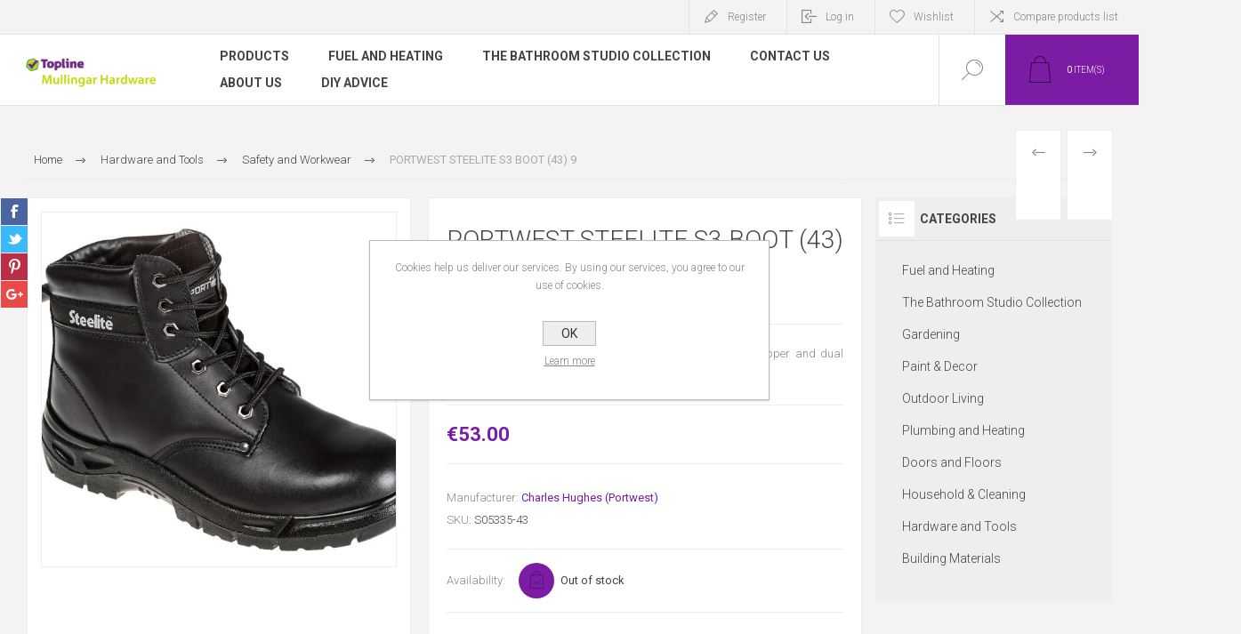

--- FILE ---
content_type: text/html; charset=utf-8
request_url: https://www.mullingarhardware.ie/portwest-steelite-s3-boot-43-9
body_size: 20837
content:
<!DOCTYPE html>
<html lang="ie"  class="html-product-details-page">
    <head>
        <title>Mullingar Hardware. PORTWEST STEELITE S3 BOOT (43) 9</title>
        <meta http-equiv="Content-type" content="text/html;charset=UTF-8" />
        <meta name="description" content="S3 safety footwear at an affordable price. Water resistant upper and dual density PU outsole. Steel toecap and steel midsole." />
        <meta name="keywords" content="" />
        <meta name="generator" content="nopCommerce" />
    	<meta name="viewport" content="width=device-width, initial-scale=1.0, user-scalable=0, minimum-scale=1.0, maximum-scale=1.0" />
        <link href="https://fonts.googleapis.com/css?family=Roboto:300,300i,400,700&amp;subset=cyrillic,cyrillic-ext,greek,greek-ext,latin-ext,vietnamese" rel="stylesheet">
        <meta property="og:type" content="product" />
<meta property="og:title" content="PORTWEST STEELITE S3 BOOT (43) 9" />
<meta property="og:description" content="S3 safety footwear at an affordable price. Water resistant upper and dual density PU outsole. Steel toecap and steel midsole." />
<meta property="og:image" content="https://www.mullingarhardware.ie/images/thumbs/0003743_portwest-steelite-s3-boot-43-9_625.jpeg" />
<meta property="og:image:url" content="https://www.mullingarhardware.ie/images/thumbs/0003743_portwest-steelite-s3-boot-43-9_625.jpeg" />
<meta property="og:url" content="https://www.mullingarhardware.ie/portwest-steelite-s3-boot-43-9" />
<meta property="og:site_name" content="Mullingar Hardware" />
<meta property="twitter:card" content="summary" />
<meta property="twitter:site" content="Mullingar Hardware" />
<meta property="twitter:title" content="PORTWEST STEELITE S3 BOOT (43) 9" />
<meta property="twitter:description" content="S3 safety footwear at an affordable price. Water resistant upper and dual density PU outsole. Steel toecap and steel midsole." />
<meta property="twitter:image" content="https://www.mullingarhardware.ie/images/thumbs/0003743_portwest-steelite-s3-boot-43-9_625.jpeg" />
<meta property="twitter:url" content="https://www.mullingarhardware.ie/portwest-steelite-s3-boot-43-9" />

        


    	

<style>

    .product-details-page .full-description {
        display: none;
    }
    .product-details-page .ui-tabs .full-description {
        display: block;
    }
    .product-details-page .tabhead-full-description {
        display: none;
    }
    

    .product-details-page .product-specs-box {
        display: none;
    }
    .product-details-page .ui-tabs .product-specs-box {
        display: block;
    }
    .product-details-page .ui-tabs .product-specs-box .title {
        display: none;
    }
    

    .product-details-page .product-no-reviews,
    .product-details-page .product-review-links {
        display: none;
    }
    </style>
		



        <link href="/Themes/Pacific/Content/css/styles.css" rel="stylesheet" type="text/css" />
<link href="/Themes/Pacific/Content/css/footable.css" rel="stylesheet" type="text/css" />
<link href="/Themes/Pacific/Content/css/mobile.css" rel="stylesheet" type="text/css" />
<link href="/Themes/Pacific/Content/css/480.css" rel="stylesheet" type="text/css" />
<link href="/Themes/Pacific/Content/css/768.css" rel="stylesheet" type="text/css" />
<link href="/Themes/Pacific/Content/css/1260.css" rel="stylesheet" type="text/css" />
<link href="/Themes/Pacific/Content/css/1500.css" rel="stylesheet" type="text/css" />
<link href="/Themes/Pacific/Content/css/1800.css" rel="stylesheet" type="text/css" />
<link href="/Plugins/SevenSpikes.Core/Styles/slick-slider-1.6.0.css" rel="stylesheet" type="text/css" />
<link href="/Plugins/SevenSpikes.Core/Styles/perfect-scrollbar.min.css" rel="stylesheet" type="text/css" />
<link href="/Plugins/SevenSpikes.Nop.Plugins.PrevNextProduct/Themes/Pacific/Content/prevnextproduct.css" rel="stylesheet" type="text/css" />
<link href="/Plugins/SevenSpikes.Nop.Plugins.CloudZoom/Themes/Pacific/Content/cloud-zoom/CloudZoom.css" rel="stylesheet" type="text/css" />
<link href="/lib/magnific-popup/magnific-popup.css" rel="stylesheet" type="text/css" />
<link href="/Plugins/SevenSpikes.Nop.Plugins.NopQuickTabs/Themes/Pacific/Content/QuickTabs.css" rel="stylesheet" type="text/css" />
<link href="/Plugins/SevenSpikes.Nop.Plugins.MegaMenu/Themes/Pacific/Content/MegaMenu.css" rel="stylesheet" type="text/css" />
<link href="/Plugins/SevenSpikes.Nop.Plugins.AjaxCart/Themes/Pacific/Content/ajaxCart.css" rel="stylesheet" type="text/css" />
<link href="/Plugins/SevenSpikes.Nop.Plugins.ProductRibbons/Styles/Ribbons.common.css" rel="stylesheet" type="text/css" />
<link href="/Plugins/SevenSpikes.Nop.Plugins.ProductRibbons/Themes/Pacific/Content/Ribbons.css" rel="stylesheet" type="text/css" />
<link href="/Plugins/SevenSpikes.Nop.Plugins.QuickView/Themes/Pacific/Content/QuickView.css" rel="stylesheet" type="text/css" />
<link href="/lib/fineuploader/fine-uploader.min.css" rel="stylesheet" type="text/css" />
<link href="/Themes/Pacific/Content/css/theme.custom-1.css?v=27" rel="stylesheet" type="text/css" />

        
        
        
        
        <link rel="apple-touch-icon" sizes="180x180" href="/icons/icons_0/apple-touch-icon.png">
<link rel="icon" type="image/png" sizes="32x32" href="/icons/icons_0/favicon-32x32.png">
<link rel="icon" type="image/png" sizes="16x16" href="/icons/icons_0/favicon-16x16.png">
<link rel="manifest" href="/icons/icons_0/site.webmanifest">
<link rel="mask-icon" href="/icons/icons_0/safari-pinned-tab.svg" color="#5bbad5">
<link rel="shortcut icon" href="/icons/icons_0/favicon.ico">
<meta name="msapplication-TileColor" content="#da532c">
<meta name="msapplication-config" content="/icons/icons_0/browserconfig.xml">
<meta name="theme-color" content="#ffffff">
        
        <!--Powered by nopCommerce - https://www.nopCommerce.com-->
    </head>
	<body class="product-details-page-body">
        


<div class="ajax-loading-block-window" style="display: none">
</div>
<div id="dialog-notifications-success" title="Notification" style="display:none;">
</div>
<div id="dialog-notifications-error" title="Error" style="display:none;">
</div>
<div id="dialog-notifications-warning" title="Warning" style="display:none;">
</div>
<div id="bar-notification" class="bar-notification-container" data-close="Close">
</div>



<!--[if lte IE 8]>
    <div style="clear:both;height:59px;text-align:center;position:relative;">
        <a href="http://www.microsoft.com/windows/internet-explorer/default.aspx" target="_blank">
            <img src="/Themes/Pacific/Content/img/ie_warning.jpg" height="42" width="820" alt="You are using an outdated browser. For a faster, safer browsing experience, upgrade for free today." />
        </a>
    </div>
<![endif]-->


<div class="master-wrapper-page">
    <div class="header">
    
    <div class="responsive-strip">
        <div class="responsive-logo-wrapper">
            



<a href="/" class="logo">



<img alt="Mullingar Hardware" src="https://is-nop-mullingarhardware.azurewebsites.net/images/thumbs/0002353_vertical_purple logo.png" /></a>
        </div>
    </div>
    <div class="header-upper">
        <div class="header-selectors-wrapper">
            
            
            
            
        </div>
        <div class="header-links-wrapper">
            <div class="header-links">
                



    <div class="hedar-links-item">
        <a href="/register?returnUrl=%2Fportwest-steelite-s3-boot-43-9" class="ico-register">Register</a>
    </div>
    <div class="hedar-links-item">
        <a href="/login?returnUrl=%2Fportwest-steelite-s3-boot-43-9" class="ico-login">Log in</a>
    </div>
    <div class="hedar-links-item">
        <a href="/wishlist" class="ico-wishlist">
            <span class="wishlist-label">Wishlist</span>

        </a>
    </div>
    <div class="hedar-links-item">
        <a href="/compareproducts" class="ico-compare">Compare products list</a>
    </div>



            </div>
        </div>
        
    </div>
    <div class="header-lower">
        <div class="header-logo">
            



<a href="/" class="logo">



<img alt="Mullingar Hardware" src="https://is-nop-mullingarhardware.azurewebsites.net/images/thumbs/0002353_vertical_purple logo.png" /></a>
        </div>
        <div class="header-menu">
            <div class="menu-button">
                <div class="menu-open" title="Menu">
                    <span class="menu-icon-line"></span>
                    <span class="menu-icon-line"></span>
                    <span class="menu-icon-line"></span>
                </div>
                <div class="menu-close" title="Close"></div>
            </div>
            <div class="menu-header">
                



    <div class="hedar-links-item">
        <a href="/register?returnUrl=%2Fportwest-steelite-s3-boot-43-9" class="ico-register">Register</a>
    </div>
    <div class="hedar-links-item">
        <a href="/login?returnUrl=%2Fportwest-steelite-s3-boot-43-9" class="ico-login">Log in</a>
    </div>
    <div class="hedar-links-item">
        <a href="/wishlist" class="ico-wishlist">
            <span class="wishlist-label">Wishlist</span>

        </a>
    </div>
    <div class="hedar-links-item">
        <a href="/compareproducts" class="ico-compare">Compare products list</a>
    </div>



                
                
                
            </div>
            <div class="menu-body">
                



    <ul class="mega-menu"
        data-isRtlEnabled="false"
        data-enableClickForDropDown="false">



<li class="has-sublist with-dropdown-in-grid">
        <span class="with-subcategories single-item-categories labelfornextplusbutton">Products</span>

        <div class="dropdown categories fullWidth boxes-4">
            <div class="row-wrapper">
                <div class="row"><div class="box">
                <div class="title">
                        <a href="/fuel-and-heaters" title="Fuel and Heating"><span>Fuel and Heating</span></a>
                    </div>
                <div class="wrapper">
                    <div class="picture">
                        <a href="/fuel-and-heaters" title="Show products in category Fuel and Heating">
                            <img class="lazy" alt="Picture for category Fuel and Heating" src="[data-uri]" data-original="https://mullingarhardware.ie/images/thumbs/0002497_fuel-and-heating_400.png" />
                        </a>
                    </div>
                        <ul class="subcategories">
                                <li class="subcategory-item">
                                    <a href="/firelogs-flamers-and-lighters" title="Firelogs, Flamers and Lighters"><span>Firelogs, Flamers and Lighters</span></a>
                                </li>
                                <li class="subcategory-item">
                                    <a href="/wood-pellets" title="Wood Pellets"><span>Wood Pellets</span></a>
                                </li>
                                <li class="subcategory-item">
                                    <a href="/gas" title="Gas"><span>Gas</span></a>
                                </li>
                                <li class="subcategory-item">
                                    <a href="/coal-bunkers" title="Coal Bunkers"><span>Coal Bunkers</span></a>
                                </li>
                                <li class="subcategory-item">
                                    <a href="/fireside-accessories" title="Fireside Accessories"><span>Fireside Accessories</span></a>
                                </li>
                                <li class="subcategory-item">
                                    <a href="/gas-heaters" title="Gas Heaters"><span>Gas Heaters</span></a>
                                </li>
                                <li class="subcategory-item">
                                    <a href="/eelectric-heaters" title="Electric Heaters And Cooling"><span>Electric Heaters And Cooling</span></a>
                                </li>
                                <li class="subcategory-item">
                                    <a href="/electric-stoves-and-wall-fires" title="Electric Stoves and Wall Fires"><span>Electric Stoves and Wall Fires</span></a>
                                </li>
                                                            <li class="subcategory-item all">
                                    <a class="view-all" href="/fuel-and-heaters" title="View All">
                                        <span>View All</span>
                                    </a>
                                </li>
                        </ul>
                </div>
                </div><div class="box">
                <div class="title">
                        <a href="/the-bathroom-studio-collection" title="The Bathroom Studio Collection"><span>The Bathroom Studio Collection</span></a>
                    </div>
                <div class="wrapper">
                    <div class="picture">
                        <a href="/the-bathroom-studio-collection" title="Show products in category The Bathroom Studio Collection">
                            <img class="lazy" alt="Picture for category The Bathroom Studio Collection" src="[data-uri]" data-original="https://mullingarhardware.ie/images/thumbs/0003852_the-bathroom-studio-collection_400.jpeg" />
                        </a>
                    </div>
                        <ul class="subcategories">
                                <li class="subcategory-item">
                                    <a href="/topline-bathroom-studio" title="Topline Bathroom Studio"><span>Topline Bathroom Studio</span></a>
                                </li>
                                <li class="subcategory-item">
                                    <a href="/bathroom-ware" title="Sanitary Ware"><span>Sanitary Ware</span></a>
                                </li>
                                <li class="subcategory-item">
                                    <a href="/showers-and-wetrooms" title="Shower Enclosures and Wetrooms"><span>Shower Enclosures and Wetrooms</span></a>
                                </li>
                                <li class="subcategory-item">
                                    <a href="/vanity-units-mirrors" title="Vanity Units"><span>Vanity Units</span></a>
                                </li>
                                <li class="subcategory-item">
                                    <a href="/showers-values-and-electric-showers" title="Shower Values &amp; Electric Showers"><span>Shower Values &amp; Electric Showers</span></a>
                                </li>
                                <li class="subcategory-item">
                                    <a href="/bathroom-accessories" title="Bathroom Accessories"><span>Bathroom Accessories</span></a>
                                </li>
                                <li class="subcategory-item">
                                    <a href="/wall-cladding-and-tiles" title="Wall Cladding and Tiles"><span>Wall Cladding and Tiles</span></a>
                                </li>
                                <li class="subcategory-item">
                                    <a href="/bathroom-heating" title="Bathroom Heating"><span>Bathroom Heating</span></a>
                                </li>
                                                            <li class="subcategory-item all">
                                    <a class="view-all" href="/the-bathroom-studio-collection" title="View All">
                                        <span>View All</span>
                                    </a>
                                </li>
                        </ul>
                </div>
                </div><div class="box">
                <div class="title">
                        <a href="/gardening" title="Gardening"><span>Gardening</span></a>
                    </div>
                <div class="wrapper">
                    <div class="picture">
                        <a href="/gardening" title="Show products in category Gardening">
                            <img class="lazy" alt="Picture for category Gardening" src="[data-uri]" data-original="https://mullingarhardware.ie/images/thumbs/0002494_gardening_400.png" />
                        </a>
                    </div>
                        <ul class="subcategories">
                                <li class="subcategory-item">
                                    <a href="/garden-power-tools-and-accessories" title="Garden Power Tools and Accessories"><span>Garden Power Tools and Accessories</span></a>
                                </li>
                                <li class="subcategory-item">
                                    <a href="/garden-tools-and-wheelbarrows" title="Garden Tools and Wheelbarrows"><span>Garden Tools and Wheelbarrows</span></a>
                                </li>
                                <li class="subcategory-item">
                                    <a href="/hose-reels-and-watering" title="Sprayers,Hose Reels and Watering"><span>Sprayers,Hose Reels and Watering</span></a>
                                </li>
                                <li class="subcategory-item">
                                    <a href="/compost-chemicals-and-feeds" title="cleaners,Compost, Chemicals and Feeds"><span>cleaners,Compost, Chemicals and Feeds</span></a>
                                </li>
                                <li class="subcategory-item">
                                    <a href="/fencing-and-landscaping" title="Fencing and Landscaping"><span>Fencing and Landscaping</span></a>
                                </li>
                                <li class="subcategory-item">
                                    <a href="/paving-and-decking" title="Paving and Decking"><span>Paving and Decking</span></a>
                                </li>
                                <li class="subcategory-item">
                                    <a href="/decorative-stone" title="Decorative Stone"><span>Decorative Stone</span></a>
                                </li>
                                <li class="subcategory-item">
                                    <a href="/bird-feed-and-pet-care" title="Bird Feed and Pet Care"><span>Bird Feed and Pet Care</span></a>
                                </li>
                                                            <li class="subcategory-item all">
                                    <a class="view-all" href="/gardening" title="View All">
                                        <span>View All</span>
                                    </a>
                                </li>
                        </ul>
                </div>
                </div><div class="box">
                <div class="title">
                        <a href="/paint-decor" title="Paint &amp; Decor"><span>Paint &amp; Decor</span></a>
                    </div>
                <div class="wrapper">
                    <div class="picture">
                        <a href="/paint-decor" title="Show products in category Paint &amp; Decor">
                            <img class="lazy" alt="Picture for category Paint &amp; Decor" src="[data-uri]" data-original="https://mullingarhardware.ie/images/thumbs/0002495_paint-decor_400.png" />
                        </a>
                    </div>
                        <ul class="subcategories">
                                <li class="subcategory-item">
                                    <a href="/paint-mixing-centre" title="Paint Mixing Centre"><span>Paint Mixing Centre</span></a>
                                </li>
                                <li class="subcategory-item">
                                    <a href="/exterior-paints" title="Exterior Paints"><span>Exterior Paints</span></a>
                                </li>
                                <li class="subcategory-item">
                                    <a href="/interior-paints" title="Interior Paints"><span>Interior Paints</span></a>
                                </li>
                                <li class="subcategory-item">
                                    <a href="/metal-and-specialist-paints" title="Metal and Specialist Paints"><span>Metal and Specialist Paints</span></a>
                                </li>
                                <li class="subcategory-item">
                                    <a href="/woodcare" title="Woodcare"><span>Woodcare</span></a>
                                </li>
                                <li class="subcategory-item">
                                    <a href="/brushes-rollers-trays-accessories" title="Brushes, Rollers, Trays &amp; Accessories"><span>Brushes, Rollers, Trays &amp; Accessories</span></a>
                                </li>
                                <li class="subcategory-item">
                                    <a href="/fillers-and-sealants" title="Fillers and Sealants"><span>Fillers and Sealants</span></a>
                                </li>
                                <li class="subcategory-item">
                                    <a href="/adhesives" title="Adhesives"><span>Adhesives</span></a>
                                </li>
                                                            <li class="subcategory-item all">
                                    <a class="view-all" href="/paint-decor" title="View All">
                                        <span>View All</span>
                                    </a>
                                </li>
                        </ul>
                </div>
                </div></div><div class="row"><div class="box">
                <div class="title">
                        <a href="/outdoor-living" title="Outdoor Living"><span>Outdoor Living</span></a>
                    </div>
                <div class="wrapper">
                    <div class="picture">
                        <a href="/outdoor-living" title="Show products in category Outdoor Living">
                            <img class="lazy" alt="Picture for category Outdoor Living" src="[data-uri]" data-original="https://mullingarhardware.ie/images/thumbs/0002493_outdoor-living_400.png" />
                        </a>
                    </div>
                        <ul class="subcategories">
                                <li class="subcategory-item">
                                    <a href="/garden-furniture" title="Garden Furniture"><span>Garden Furniture</span></a>
                                </li>
                                <li class="subcategory-item">
                                    <a href="/bbqs-accessories" title="Bbqs &amp; Accessories"><span>Bbqs &amp; Accessories</span></a>
                                </li>
                                <li class="subcategory-item">
                                    <a href="/outdoor-heating-and-firepits" title="Outdoor Heating and Firepits"><span>Outdoor Heating and Firepits</span></a>
                                </li>
                                <li class="subcategory-item">
                                    <a href="/parasols-and-gazebos" title="Parasols and Gazebos"><span>Parasols and Gazebos</span></a>
                                </li>
                                <li class="subcategory-item">
                                    <a href="/outdoor-play" title="Kids Play"><span>Kids Play</span></a>
                                </li>
                                <li class="subcategory-item">
                                    <a href="/artificial-plants-and-planters" title="Artificial Plants, Planters and Water Features"><span>Artificial Plants, Planters and Water Features</span></a>
                                </li>
                                <li class="subcategory-item">
                                    <a href="/outdoor-lighting" title="Outdoor Lighting"><span>Outdoor Lighting</span></a>
                                </li>
                                                    </ul>
                </div>
                </div><div class="box">
                <div class="title">
                        <a href="/plumbing" title="Plumbing and Heating"><span>Plumbing and Heating</span></a>
                    </div>
                <div class="wrapper">
                    <div class="picture">
                        <a href="/plumbing" title="Show products in category Plumbing and Heating">
                            <img class="lazy" alt="Picture for category Plumbing and Heating" src="[data-uri]" data-original="https://mullingarhardware.ie/images/thumbs/0002498_plumbing-and-heating_400.png" />
                        </a>
                    </div>
                        <ul class="subcategories">
                                <li class="subcategory-item">
                                    <a href="/plumbing-fittings" title="Plumbing, Piping and Fittings"><span>Plumbing, Piping and Fittings</span></a>
                                </li>
                                <li class="subcategory-item">
                                    <a href="/pumps-stats-and-controls" title="Pumps, Stats and Controls"><span>Pumps, Stats and Controls</span></a>
                                </li>
                                <li class="subcategory-item">
                                    <a href="/wastes-and-soil-fittings" title="Wastes and Soil Fittings"><span>Wastes and Soil Fittings</span></a>
                                </li>
                                <li class="subcategory-item">
                                    <a href="/hot-water-cylinders" title="Hot Water Cylinders"><span>Hot Water Cylinders</span></a>
                                </li>
                                <li class="subcategory-item">
                                    <a href="/boilers" title="Boilers"><span>Boilers</span></a>
                                </li>
                                <li class="subcategory-item">
                                    <a href="/oil-and-water-tanks" title="Oil and Water Tanks"><span>Oil and Water Tanks</span></a>
                                </li>
                                <li class="subcategory-item">
                                    <a href="/radiators" title="Radiators"><span>Radiators</span></a>
                                </li>
                                <li class="subcategory-item">
                                    <a href="/kitchen-sinks-and-taps" title="Kitchen Sinks and Taps"><span>Kitchen Sinks and Taps</span></a>
                                </li>
                                                            <li class="subcategory-item all">
                                    <a class="view-all" href="/plumbing" title="View All">
                                        <span>View All</span>
                                    </a>
                                </li>
                        </ul>
                </div>
                </div><div class="box">
                <div class="title">
                        <a href="/doors-floors" title="Doors and Floors"><span>Doors and Floors</span></a>
                    </div>
                <div class="wrapper">
                    <div class="picture">
                        <a href="/doors-floors" title="Show products in category Doors and Floors">
                            <img class="lazy" alt="Picture for category Doors and Floors" src="[data-uri]" data-original="https://mullingarhardware.ie/images/thumbs/0002502_doors-and-floors_400.png" />
                        </a>
                    </div>
                        <ul class="subcategories">
                                <li class="subcategory-item">
                                    <a href="/internal-doors" title="Internal Doors"><span>Internal Doors</span></a>
                                </li>
                                <li class="subcategory-item">
                                    <a href="/laminate-flooring" title="Laminate Flooring"><span>Laminate Flooring</span></a>
                                </li>
                                <li class="subcategory-item">
                                    <a href="/engineered-flooring" title="Engineered Flooring"><span>Engineered Flooring</span></a>
                                </li>
                                <li class="subcategory-item">
                                    <a href="/floor-trims" title="Floor Trims, Underlay and Skirting"><span>Floor Trims, Underlay and Skirting</span></a>
                                </li>
                                <li class="subcategory-item">
                                    <a href="/radiator-cabinets" title="Radiator Cabinets"><span>Radiator Cabinets</span></a>
                                </li>
                                <li class="subcategory-item">
                                    <a href="/stair-parts" title="Stair Parts"><span>Stair Parts</span></a>
                                </li>
                                <li class="subcategory-item">
                                    <a href="/worktops" title="Worktops"><span>Worktops</span></a>
                                </li>
                                <li class="subcategory-item">
                                    <a href="/doors-handles" title="Doors Handles"><span>Doors Handles</span></a>
                                </li>
                                                            <li class="subcategory-item all">
                                    <a class="view-all" href="/doors-floors" title="View All">
                                        <span>View All</span>
                                    </a>
                                </li>
                        </ul>
                </div>
                </div><div class="box">
                <div class="title">
                        <a href="/household-cleaning" title="Household &amp; Cleaning"><span>Household &amp; Cleaning</span></a>
                    </div>
                <div class="wrapper">
                    <div class="picture">
                        <a href="/household-cleaning" title="Show products in category Household &amp; Cleaning">
                            <img class="lazy" alt="Picture for category Household &amp; Cleaning" src="[data-uri]" data-original="https://mullingarhardware.ie/images/thumbs/0002504_household-cleaning_400.png" />
                        </a>
                    </div>
                        <ul class="subcategories">
                                <li class="subcategory-item">
                                    <a href="/laundry" title="Laundry"><span>Laundry</span></a>
                                </li>
                                <li class="subcategory-item">
                                    <a href="/cleaning-products" title="Cleaning Products and Accessories"><span>Cleaning Products and Accessories</span></a>
                                </li>
                                <li class="subcategory-item">
                                    <a href="/pest-control-2" title="Pest Control"><span>Pest Control</span></a>
                                </li>
                                <li class="subcategory-item">
                                    <a href="/storage" title="Storage"><span>Storage</span></a>
                                </li>
                                <li class="subcategory-item">
                                    <a href="/bins-and-buckets" title="Bins and Buckets"><span>Bins and Buckets</span></a>
                                </li>
                                <li class="subcategory-item">
                                    <a href="/fire-safety" title="Fire Safety"><span>Fire Safety</span></a>
                                </li>
                                <li class="subcategory-item">
                                    <a href="/general-household-2" title="General household"><span>General household</span></a>
                                </li>
                                <li class="subcategory-item">
                                    <a href="/motor-car-care" title="motor car care"><span>motor car care</span></a>
                                </li>
                                                    </ul>
                </div>
                </div></div><div class="row"><div class="box">
                <div class="title">
                        <a href="/hardware-and-tools" title="Hardware and Tools"><span>Hardware and Tools</span></a>
                    </div>
                <div class="wrapper">
                    <div class="picture">
                        <a href="/hardware-and-tools" title="Show products in category Hardware and Tools">
                            <img class="lazy" alt="Picture for category Hardware and Tools" src="[data-uri]" data-original="https://mullingarhardware.ie/images/thumbs/0002507_hardware-and-tools_400.png" />
                        </a>
                    </div>
                        <ul class="subcategories">
                                <li class="subcategory-item">
                                    <a href="/hand-tools" title="Hand Tools"><span>Hand Tools</span></a>
                                </li>
                                <li class="subcategory-item">
                                    <a href="/power-tools" title="Power Tools"><span>Power Tools</span></a>
                                </li>
                                <li class="subcategory-item">
                                    <a href="/safety-and-workwear" title="Safety and Workwear"><span>Safety and Workwear</span></a>
                                </li>
                                <li class="subcategory-item">
                                    <a href="/ladders" title="Ladders"><span>Ladders</span></a>
                                </li>
                                <li class="subcategory-item">
                                    <a href="/screws-and-fixings" title="Screws and Fixings"><span>Screws and Fixings</span></a>
                                </li>
                                <li class="subcategory-item">
                                    <a href="/ironmongery" title="Ironmongery"><span>Ironmongery</span></a>
                                </li>
                                <li class="subcategory-item">
                                    <a href="/electrical-accessories" title="Electrical Accessories"><span>Electrical Accessories</span></a>
                                </li>
                                <li class="subcategory-item">
                                    <a href="/torches-batteries-and-lights" title="Torches, Batteries and Lights"><span>Torches, Batteries and Lights</span></a>
                                </li>
                                                            <li class="subcategory-item all">
                                    <a class="view-all" href="/hardware-and-tools" title="View All">
                                        <span>View All</span>
                                    </a>
                                </li>
                        </ul>
                </div>
                </div><div class="box">
                <div class="title">
                        <a href="/building-materials" title="Building Materials"><span>Building Materials</span></a>
                    </div>
                <div class="wrapper">
                    <div class="picture">
                        <a href="/building-materials" title="Show products in category Building Materials">
                            <img class="lazy" alt="Picture for category Building Materials" src="[data-uri]" data-original="https://mullingarhardware.ie/images/thumbs/0002505_building-materials_400.png" />
                        </a>
                    </div>
                        <ul class="subcategories">
                                <li class="subcategory-item">
                                    <a href="/sewer-and-drainage" title="Sewer and Drainage and Ducting"><span>Sewer and Drainage and Ducting</span></a>
                                </li>
                                <li class="subcategory-item">
                                    <a href="/building-metalwork-steel" title="Building Metalwork &amp; Steel"><span>Building Metalwork &amp; Steel</span></a>
                                </li>
                                <li class="subcategory-item">
                                    <a href="/damp-proofing-and-radon" title="Damp Proofing and Radon"><span>Damp Proofing and Radon</span></a>
                                </li>
                                <li class="subcategory-item">
                                    <a href="/bricks-blocks-and-precast" title="Bricks, Blocks and Precast"><span>Bricks, Blocks and Precast</span></a>
                                </li>
                                <li class="subcategory-item">
                                    <a href="/cement-gravel-aggregates" title="Cement, Gravel &amp; Aggregates"><span>Cement, Gravel &amp; Aggregates</span></a>
                                </li>
                                <li class="subcategory-item">
                                    <a href="/plaster-and-plasterboard" title="Plaster and Plasterboard"><span>Plaster and Plasterboard</span></a>
                                </li>
                                <li class="subcategory-item">
                                    <a href="/insulation" title="Insulation"><span>Insulation</span></a>
                                </li>
                                <li class="subcategory-item">
                                    <a href="/timber" title="Timber"><span>Timber</span></a>
                                </li>
                                                            <li class="subcategory-item all">
                                    <a class="view-all" href="/building-materials" title="View All">
                                        <span>View All</span>
                                    </a>
                                </li>
                        </ul>
                </div>
                </div><div class="empty-box"></div><div class="empty-box"></div></div>
            </div>

        </div>
</li>


<li class=" ">

    <a href="/fuel-and-heaters" class="" title="Fuel and Heating" ><span> Fuel and Heating</span></a>

</li>




<li class=" ">

    <a href="/the-bathroom-studio-collection" class="" title="The Bathroom Studio Collection" ><span> The Bathroom Studio Collection</span></a>

</li>




<li class=" ">

    <a href="/contactus" class="" title="Contact Us" ><span> Contact Us</span></a>

</li>




<li class=" ">

    <a href="/about-us" class="" title="About Us" ><span> About Us</span></a>

</li>




<li class=" ">

    <a href="/blog" class="" title="DIY Advice" ><span> DIY Advice</span></a>

</li>


        
    </ul>
    <div class="menu-title"><span>Menu</span></div>
    <ul class="mega-menu-responsive">


<li class="has-sublist">

        <span class="with-subcategories single-item-categories labelfornextplusbutton">Products</span>

        <div class="plus-button"></div>
        <div class="sublist-wrap">
            <ul class="sublist">
                <li class="back-button">
                    <span>Back</span>
                </li>
                
        <li class="has-sublist">
            <a href="/fuel-and-heaters" title="Fuel and Heating" class="with-subcategories"><span>Fuel and Heating</span></a>
            <div class="plus-button"></div>
            <div class="sublist-wrap">
                <ul class="sublist">
                    <li class="back-button">
                        <span>Back</span>
                    </li>
                    
        <li>
            <a class="lastLevelCategory" href="/firelogs-flamers-and-lighters" title="Firelogs, Flamers and Lighters"><span>Firelogs, Flamers and Lighters</span></a>
        </li>
        <li>
            <a class="lastLevelCategory" href="/wood-pellets" title="Wood Pellets"><span>Wood Pellets</span></a>
        </li>
        <li>
            <a class="lastLevelCategory" href="/gas" title="Gas"><span>Gas</span></a>
        </li>
        <li>
            <a class="lastLevelCategory" href="/coal-bunkers" title="Coal Bunkers"><span>Coal Bunkers</span></a>
        </li>
        <li>
            <a class="lastLevelCategory" href="/fireside-accessories" title="Fireside Accessories"><span>Fireside Accessories</span></a>
        </li>
        <li>
            <a class="lastLevelCategory" href="/gas-heaters" title="Gas Heaters"><span>Gas Heaters</span></a>
        </li>
        <li>
            <a class="lastLevelCategory" href="/eelectric-heaters" title="Electric Heaters And Cooling"><span>Electric Heaters And Cooling</span></a>
        </li>
        <li>
            <a class="lastLevelCategory" href="/electric-stoves-and-wall-fires" title="Electric Stoves and Wall Fires"><span>Electric Stoves and Wall Fires</span></a>
        </li>


                        <li>
                            <a class="view-all" href="/fuel-and-heaters" title="View All">
                                <span>View All</span>
                            </a>
                        </li>
                </ul>
            </div>
        </li>
        <li class="has-sublist">
            <a href="/the-bathroom-studio-collection" title="The Bathroom Studio Collection" class="with-subcategories"><span>The Bathroom Studio Collection</span></a>
            <div class="plus-button"></div>
            <div class="sublist-wrap">
                <ul class="sublist">
                    <li class="back-button">
                        <span>Back</span>
                    </li>
                    
        <li>
            <a class="lastLevelCategory" href="/topline-bathroom-studio" title="Topline Bathroom Studio"><span>Topline Bathroom Studio</span></a>
        </li>
        <li>
            <a class="lastLevelCategory" href="/bathroom-ware" title="Sanitary Ware"><span>Sanitary Ware</span></a>
        </li>
        <li>
            <a class="lastLevelCategory" href="/showers-and-wetrooms" title="Shower Enclosures and Wetrooms"><span>Shower Enclosures and Wetrooms</span></a>
        </li>
        <li>
            <a class="lastLevelCategory" href="/vanity-units-mirrors" title="Vanity Units"><span>Vanity Units</span></a>
        </li>
        <li>
            <a class="lastLevelCategory" href="/showers-values-and-electric-showers" title="Shower Values &amp; Electric Showers"><span>Shower Values &amp; Electric Showers</span></a>
        </li>
        <li>
            <a class="lastLevelCategory" href="/bathroom-accessories" title="Bathroom Accessories"><span>Bathroom Accessories</span></a>
        </li>
        <li>
            <a class="lastLevelCategory" href="/wall-cladding-and-tiles" title="Wall Cladding and Tiles"><span>Wall Cladding and Tiles</span></a>
        </li>
        <li>
            <a class="lastLevelCategory" href="/bathroom-heating" title="Bathroom Heating"><span>Bathroom Heating</span></a>
        </li>


                        <li>
                            <a class="view-all" href="/the-bathroom-studio-collection" title="View All">
                                <span>View All</span>
                            </a>
                        </li>
                </ul>
            </div>
        </li>
        <li class="has-sublist">
            <a href="/gardening" title="Gardening" class="with-subcategories"><span>Gardening</span></a>
            <div class="plus-button"></div>
            <div class="sublist-wrap">
                <ul class="sublist">
                    <li class="back-button">
                        <span>Back</span>
                    </li>
                    
        <li>
            <a class="lastLevelCategory" href="/garden-power-tools-and-accessories" title="Garden Power Tools and Accessories"><span>Garden Power Tools and Accessories</span></a>
        </li>
        <li>
            <a class="lastLevelCategory" href="/garden-tools-and-wheelbarrows" title="Garden Tools and Wheelbarrows"><span>Garden Tools and Wheelbarrows</span></a>
        </li>
        <li>
            <a class="lastLevelCategory" href="/hose-reels-and-watering" title="Sprayers,Hose Reels and Watering"><span>Sprayers,Hose Reels and Watering</span></a>
        </li>
        <li>
            <a class="lastLevelCategory" href="/compost-chemicals-and-feeds" title="cleaners,Compost, Chemicals and Feeds"><span>cleaners,Compost, Chemicals and Feeds</span></a>
        </li>
        <li>
            <a class="lastLevelCategory" href="/fencing-and-landscaping" title="Fencing and Landscaping"><span>Fencing and Landscaping</span></a>
        </li>
        <li>
            <a class="lastLevelCategory" href="/paving-and-decking" title="Paving and Decking"><span>Paving and Decking</span></a>
        </li>
        <li>
            <a class="lastLevelCategory" href="/decorative-stone" title="Decorative Stone"><span>Decorative Stone</span></a>
        </li>
        <li>
            <a class="lastLevelCategory" href="/bird-feed-and-pet-care" title="Bird Feed and Pet Care"><span>Bird Feed and Pet Care</span></a>
        </li>


                        <li>
                            <a class="view-all" href="/gardening" title="View All">
                                <span>View All</span>
                            </a>
                        </li>
                </ul>
            </div>
        </li>
        <li class="has-sublist">
            <a href="/paint-decor" title="Paint &amp; Decor" class="with-subcategories"><span>Paint &amp; Decor</span></a>
            <div class="plus-button"></div>
            <div class="sublist-wrap">
                <ul class="sublist">
                    <li class="back-button">
                        <span>Back</span>
                    </li>
                    
        <li>
            <a class="lastLevelCategory" href="/paint-mixing-centre" title="Paint Mixing Centre"><span>Paint Mixing Centre</span></a>
        </li>
        <li>
            <a class="lastLevelCategory" href="/exterior-paints" title="Exterior Paints"><span>Exterior Paints</span></a>
        </li>
        <li>
            <a class="lastLevelCategory" href="/interior-paints" title="Interior Paints"><span>Interior Paints</span></a>
        </li>
        <li>
            <a class="lastLevelCategory" href="/metal-and-specialist-paints" title="Metal and Specialist Paints"><span>Metal and Specialist Paints</span></a>
        </li>
        <li>
            <a class="lastLevelCategory" href="/woodcare" title="Woodcare"><span>Woodcare</span></a>
        </li>
        <li>
            <a class="lastLevelCategory" href="/brushes-rollers-trays-accessories" title="Brushes, Rollers, Trays &amp; Accessories"><span>Brushes, Rollers, Trays &amp; Accessories</span></a>
        </li>
        <li>
            <a class="lastLevelCategory" href="/fillers-and-sealants" title="Fillers and Sealants"><span>Fillers and Sealants</span></a>
        </li>
        <li>
            <a class="lastLevelCategory" href="/adhesives" title="Adhesives"><span>Adhesives</span></a>
        </li>


                        <li>
                            <a class="view-all" href="/paint-decor" title="View All">
                                <span>View All</span>
                            </a>
                        </li>
                </ul>
            </div>
        </li>
        <li class="has-sublist">
            <a href="/outdoor-living" title="Outdoor Living" class="with-subcategories"><span>Outdoor Living</span></a>
            <div class="plus-button"></div>
            <div class="sublist-wrap">
                <ul class="sublist">
                    <li class="back-button">
                        <span>Back</span>
                    </li>
                    
        <li>
            <a class="lastLevelCategory" href="/garden-furniture" title="Garden Furniture"><span>Garden Furniture</span></a>
        </li>
        <li>
            <a class="lastLevelCategory" href="/bbqs-accessories" title="Bbqs &amp; Accessories"><span>Bbqs &amp; Accessories</span></a>
        </li>
        <li>
            <a class="lastLevelCategory" href="/outdoor-heating-and-firepits" title="Outdoor Heating and Firepits"><span>Outdoor Heating and Firepits</span></a>
        </li>
        <li>
            <a class="lastLevelCategory" href="/parasols-and-gazebos" title="Parasols and Gazebos"><span>Parasols and Gazebos</span></a>
        </li>
        <li>
            <a class="lastLevelCategory" href="/outdoor-play" title="Kids Play"><span>Kids Play</span></a>
        </li>
        <li>
            <a class="lastLevelCategory" href="/artificial-plants-and-planters" title="Artificial Plants, Planters and Water Features"><span>Artificial Plants, Planters and Water Features</span></a>
        </li>
        <li>
            <a class="lastLevelCategory" href="/outdoor-lighting" title="Outdoor Lighting"><span>Outdoor Lighting</span></a>
        </li>


                </ul>
            </div>
        </li>
        <li class="has-sublist">
            <a href="/plumbing" title="Plumbing and Heating" class="with-subcategories"><span>Plumbing and Heating</span></a>
            <div class="plus-button"></div>
            <div class="sublist-wrap">
                <ul class="sublist">
                    <li class="back-button">
                        <span>Back</span>
                    </li>
                    
        <li>
            <a class="lastLevelCategory" href="/plumbing-fittings" title="Plumbing, Piping and Fittings"><span>Plumbing, Piping and Fittings</span></a>
        </li>
        <li>
            <a class="lastLevelCategory" href="/pumps-stats-and-controls" title="Pumps, Stats and Controls"><span>Pumps, Stats and Controls</span></a>
        </li>
        <li>
            <a class="lastLevelCategory" href="/wastes-and-soil-fittings" title="Wastes and Soil Fittings"><span>Wastes and Soil Fittings</span></a>
        </li>
        <li>
            <a class="lastLevelCategory" href="/hot-water-cylinders" title="Hot Water Cylinders"><span>Hot Water Cylinders</span></a>
        </li>
        <li>
            <a class="lastLevelCategory" href="/boilers" title="Boilers"><span>Boilers</span></a>
        </li>
        <li>
            <a class="lastLevelCategory" href="/oil-and-water-tanks" title="Oil and Water Tanks"><span>Oil and Water Tanks</span></a>
        </li>
        <li>
            <a class="lastLevelCategory" href="/radiators" title="Radiators"><span>Radiators</span></a>
        </li>
        <li>
            <a class="lastLevelCategory" href="/kitchen-sinks-and-taps" title="Kitchen Sinks and Taps"><span>Kitchen Sinks and Taps</span></a>
        </li>


                        <li>
                            <a class="view-all" href="/plumbing" title="View All">
                                <span>View All</span>
                            </a>
                        </li>
                </ul>
            </div>
        </li>
        <li class="has-sublist">
            <a href="/doors-floors" title="Doors and Floors" class="with-subcategories"><span>Doors and Floors</span></a>
            <div class="plus-button"></div>
            <div class="sublist-wrap">
                <ul class="sublist">
                    <li class="back-button">
                        <span>Back</span>
                    </li>
                    
        <li>
            <a class="lastLevelCategory" href="/internal-doors" title="Internal Doors"><span>Internal Doors</span></a>
        </li>
        <li>
            <a class="lastLevelCategory" href="/laminate-flooring" title="Laminate Flooring"><span>Laminate Flooring</span></a>
        </li>
        <li>
            <a class="lastLevelCategory" href="/engineered-flooring" title="Engineered Flooring"><span>Engineered Flooring</span></a>
        </li>
        <li>
            <a class="lastLevelCategory" href="/floor-trims" title="Floor Trims, Underlay and Skirting"><span>Floor Trims, Underlay and Skirting</span></a>
        </li>
        <li>
            <a class="lastLevelCategory" href="/radiator-cabinets" title="Radiator Cabinets"><span>Radiator Cabinets</span></a>
        </li>
        <li>
            <a class="lastLevelCategory" href="/stair-parts" title="Stair Parts"><span>Stair Parts</span></a>
        </li>
        <li>
            <a class="lastLevelCategory" href="/worktops" title="Worktops"><span>Worktops</span></a>
        </li>
        <li>
            <a class="lastLevelCategory" href="/doors-handles" title="Doors Handles"><span>Doors Handles</span></a>
        </li>


                        <li>
                            <a class="view-all" href="/doors-floors" title="View All">
                                <span>View All</span>
                            </a>
                        </li>
                </ul>
            </div>
        </li>
        <li class="has-sublist">
            <a href="/household-cleaning" title="Household &amp; Cleaning" class="with-subcategories"><span>Household &amp; Cleaning</span></a>
            <div class="plus-button"></div>
            <div class="sublist-wrap">
                <ul class="sublist">
                    <li class="back-button">
                        <span>Back</span>
                    </li>
                    
        <li>
            <a class="lastLevelCategory" href="/laundry" title="Laundry"><span>Laundry</span></a>
        </li>
        <li>
            <a class="lastLevelCategory" href="/cleaning-products" title="Cleaning Products and Accessories"><span>Cleaning Products and Accessories</span></a>
        </li>
        <li>
            <a class="lastLevelCategory" href="/pest-control-2" title="Pest Control"><span>Pest Control</span></a>
        </li>
        <li>
            <a class="lastLevelCategory" href="/storage" title="Storage"><span>Storage</span></a>
        </li>
        <li>
            <a class="lastLevelCategory" href="/bins-and-buckets" title="Bins and Buckets"><span>Bins and Buckets</span></a>
        </li>
        <li>
            <a class="lastLevelCategory" href="/fire-safety" title="Fire Safety"><span>Fire Safety</span></a>
        </li>
        <li>
            <a class="lastLevelCategory" href="/general-household-2" title="General household"><span>General household</span></a>
        </li>
        <li>
            <a class="lastLevelCategory" href="/motor-car-care" title="motor car care"><span>motor car care</span></a>
        </li>


                </ul>
            </div>
        </li>
        <li class="has-sublist">
            <a href="/hardware-and-tools" title="Hardware and Tools" class="with-subcategories"><span>Hardware and Tools</span></a>
            <div class="plus-button"></div>
            <div class="sublist-wrap">
                <ul class="sublist">
                    <li class="back-button">
                        <span>Back</span>
                    </li>
                    
        <li>
            <a class="lastLevelCategory" href="/hand-tools" title="Hand Tools"><span>Hand Tools</span></a>
        </li>
        <li>
            <a class="lastLevelCategory" href="/power-tools" title="Power Tools"><span>Power Tools</span></a>
        </li>
        <li>
            <a class="lastLevelCategory" href="/safety-and-workwear" title="Safety and Workwear"><span>Safety and Workwear</span></a>
        </li>
        <li>
            <a class="lastLevelCategory" href="/ladders" title="Ladders"><span>Ladders</span></a>
        </li>
        <li>
            <a class="lastLevelCategory" href="/screws-and-fixings" title="Screws and Fixings"><span>Screws and Fixings</span></a>
        </li>
        <li>
            <a class="lastLevelCategory" href="/ironmongery" title="Ironmongery"><span>Ironmongery</span></a>
        </li>
        <li>
            <a class="lastLevelCategory" href="/electrical-accessories" title="Electrical Accessories"><span>Electrical Accessories</span></a>
        </li>
        <li>
            <a class="lastLevelCategory" href="/torches-batteries-and-lights" title="Torches, Batteries and Lights"><span>Torches, Batteries and Lights</span></a>
        </li>


                        <li>
                            <a class="view-all" href="/hardware-and-tools" title="View All">
                                <span>View All</span>
                            </a>
                        </li>
                </ul>
            </div>
        </li>
        <li class="has-sublist">
            <a href="/building-materials" title="Building Materials" class="with-subcategories"><span>Building Materials</span></a>
            <div class="plus-button"></div>
            <div class="sublist-wrap">
                <ul class="sublist">
                    <li class="back-button">
                        <span>Back</span>
                    </li>
                    
        <li>
            <a class="lastLevelCategory" href="/sewer-and-drainage" title="Sewer and Drainage and Ducting"><span>Sewer and Drainage and Ducting</span></a>
        </li>
        <li>
            <a class="lastLevelCategory" href="/building-metalwork-steel" title="Building Metalwork &amp; Steel"><span>Building Metalwork &amp; Steel</span></a>
        </li>
        <li>
            <a class="lastLevelCategory" href="/damp-proofing-and-radon" title="Damp Proofing and Radon"><span>Damp Proofing and Radon</span></a>
        </li>
        <li>
            <a class="lastLevelCategory" href="/bricks-blocks-and-precast" title="Bricks, Blocks and Precast"><span>Bricks, Blocks and Precast</span></a>
        </li>
        <li>
            <a class="lastLevelCategory" href="/cement-gravel-aggregates" title="Cement, Gravel &amp; Aggregates"><span>Cement, Gravel &amp; Aggregates</span></a>
        </li>
        <li>
            <a class="lastLevelCategory" href="/plaster-and-plasterboard" title="Plaster and Plasterboard"><span>Plaster and Plasterboard</span></a>
        </li>
        <li>
            <a class="lastLevelCategory" href="/insulation" title="Insulation"><span>Insulation</span></a>
        </li>
        <li>
            <a class="lastLevelCategory" href="/timber" title="Timber"><span>Timber</span></a>
        </li>


                        <li>
                            <a class="view-all" href="/building-materials" title="View All">
                                <span>View All</span>
                            </a>
                        </li>
                </ul>
            </div>
        </li>

            </ul>
        </div>

</li>


<li class=" ">

    <a href="/fuel-and-heaters" class="" title="Fuel and Heating" ><span> Fuel and Heating</span></a>

</li>




<li class=" ">

    <a href="/the-bathroom-studio-collection" class="" title="The Bathroom Studio Collection" ><span> The Bathroom Studio Collection</span></a>

</li>




<li class=" ">

    <a href="/contactus" class="" title="Contact Us" ><span> Contact Us</span></a>

</li>




<li class=" ">

    <a href="/about-us" class="" title="About Us" ><span> About Us</span></a>

</li>




<li class=" ">

    <a href="/blog" class="" title="DIY Advice" ><span> DIY Advice</span></a>

</li>


        
    </ul>
            </div>
        </div>
        <div class="search-box store-search-box">
            <form method="get" id="small-search-box-form" action="/search">
    <input type="text" class="search-box-text" id="small-searchterms" autocomplete="off" name="q" placeholder="Search store" aria-label="Search store" />
    
    <input type="submit" class="button-1 search-box-button" value="Search"/>
        
            
    
</form>
            <div class="search-box-opener">Search</div>
        </div>
        <div class="header-flyout-cart">
            <div class="mobile-flyout-cart-toggle" title="Close">
                <span class="first"></span>
                <span class="second"></span>
            </div>
            
<div class="flyout-cart-wrapper" data-flyoutCartUrl="/PacificTheme/FlyoutShoppingCart">
    <div id="topcartlink" class="flyout-cart-link" title="Shopping cart">
        <a href="/cart" class="ico-cart no-items-in-cart">
            <span class="cart-qty-number-mobile">0</span>
            <span class="cart-qty-number-desktop"><strong>0</strong> item(s)</span>
            <span class="cart-qty sub-total"></span>
        </a>        
    </div>
    <div id="flyout-cart" class="flyout-cart">
        <div class="mini-shopping-cart">
            <div class="count no-items-in-cart">
You have no items in your shopping cart.            </div>
        </div>
    </div>
</div>
        </div>
    </div>
    
</div>
    
    <div class="overlayOffCanvas"></div>
    <div class="master-wrapper-content">
        




<div class="ajaxCartInfo" data-getAjaxCartButtonUrl="/NopAjaxCart/GetAjaxCartButtonsAjax"
     data-productPageAddToCartButtonSelector=".add-to-cart-button"
     data-productBoxAddToCartButtonSelector=".product-box-add-to-cart-button"
     data-productBoxProductItemElementSelector=".product-item"
     data-useNopNotification="False"
     data-nopNotificationResource="The product has been added to your &lt;a href=&quot;/cart&quot;&gt;shopping cart&lt;/a&gt;"
     data-enableOnProductPage="True"
     data-enableOnCatalogPages="True"
     data-miniShoppingCartQuatityFormattingResource="({0})"
     data-miniWishlistQuatityFormattingResource="({0})"
     data-addToWishlistButtonSelector=".add-to-wishlist-button">
</div>

<input id="addProductVariantToCartUrl" name="addProductVariantToCartUrl" type="hidden" value="/AddProductFromProductDetailsPageToCartAjax" />
<input id="addProductToCartUrl" name="addProductToCartUrl" type="hidden" value="/AddProductToCartAjax" />
<input id="miniShoppingCartUrl" name="miniShoppingCartUrl" type="hidden" value="/MiniShoppingCart" />
<input id="flyoutShoppingCartUrl" name="flyoutShoppingCartUrl" type="hidden" value="/NopAjaxCartFlyoutShoppingCart" />
<input id="checkProductAttributesUrl" name="checkProductAttributesUrl" type="hidden" value="/CheckIfProductOrItsAssociatedProductsHasAttributes" />
<input id="getMiniProductDetailsViewUrl" name="getMiniProductDetailsViewUrl" type="hidden" value="/GetMiniProductDetailsView" />
<input id="flyoutShoppingCartPanelSelector" name="flyoutShoppingCartPanelSelector" type="hidden" value=".flyout-cart-wrapper" />
<input id="shoppingCartMenuLinkSelector" name="shoppingCartMenuLinkSelector" type="hidden" value=".cart-qty-number-mobile, .cart-qty-number-desktop strong" />
<input id="wishlistMenuLinkSelector" name="wishlistMenuLinkSelector" type="hidden" value=".wishlist-qty" />






<div id="product-ribbon-info" data-productid="2481"
     data-productboxselector=".product-item, .item-holder"
     data-productboxpicturecontainerselector=".picture, .item-picture"
     data-productpagepicturesparentcontainerselector=".product-essential"
     data-productpagebugpicturecontainerselector=".picture"
     data-retrieveproductribbonsurl="/RetrieveProductRibbons">
</div>


<div class="quickViewData" data-productselector=".product-item"
     data-productselectorchild=".buttons"
     data-retrievequickviewurl="/quickviewdata"
     data-quickviewbuttontext="Quick View"
     data-quickviewbuttontitle="Quick View"
     data-isquickviewpopupdraggable="True"
     data-enablequickviewpopupoverlay="True"
     data-accordionpanelsheightstyle="content"
     data-getquickviewbuttonroute="/getquickviewbutton">
</div>
        
<div id="color-squares-info"
     data-retrieve-color-squares-url="/PacificTheme/RetrieveColorSquares"
     data-product-attribute-change-url="/ShoppingCart/ProductDetails_AttributeChange"
     data-productbox-selector=".product-item"
     data-productbox-container-selector=".attribute-squares-wrapper"
     data-productbox-price-selector=".prices .actual-price">
</div>
        <div class="master-column-wrapper">
            <div class="center-1">
    
    



<div class="page product-details-page product-page-layout-one">
    <div class="page-body">
        
        <div class="product-details-top">
                <div class="breadcrumb">
            <ul itemscope itemtype="http://schema.org/BreadcrumbList">
                
                <li>
                    <span>
                        <a href="/">
                            <span>Home</span>
                        </a>
                    </span>
                    <span class="delimiter">/</span>
                </li>
                                    <li itemprop="itemListElement" itemscope itemtype="http://schema.org/ListItem">
                        <a href="/hardware-and-tools" itemprop="item">
                            <span itemprop="name">Hardware and Tools</span>
                        </a>
                        <span class="delimiter">/</span>
                        <meta itemprop="position" content="1" />
                    </li>
                    <li itemprop="itemListElement" itemscope itemtype="http://schema.org/ListItem">
                        <a href="/safety-and-workwear" itemprop="item">
                            <span itemprop="name">Safety and Workwear</span>
                        </a>
                        <span class="delimiter">/</span>
                        <meta itemprop="position" content="2" />
                    </li>
                
                <li itemprop="itemListElement" itemscope itemtype="http://schema.org/ListItem">
                    <strong class="current-item" itemprop="name">PORTWEST STEELITE S3 BOOT (43) 9</strong>
                    <span itemprop="item" itemscope itemtype="http://schema.org/Thing" 
                          id="/portwest-steelite-s3-boot-43-9">
                    </span>
                    <meta itemprop="position" content="3" />
                    
                </li>
            </ul>
    </div>

			<div class="prev-next-product">
        <div class="previous-product">
            <a href="/portwest-steelite-s3-boot-41-7" title="PORTWEST STEELITE S3 BOOT (..."><span class="previous-product-label">Previous product</span><span class="previous-product-title">PORTWEST STEELITE S3 BOOT (...</span></a>
        </div>

        <div class="next-product">
            <a href="/portwest-steelite-s3-boot-44-10" title="PORTWEST STEELITE S3 BOOT (..."><span class="next-product-label">Next product</span><span class="next-product-title">PORTWEST STEELITE S3 BOOT (...</span></a>
        </div>
</div>
        </div>
        <form method="post" id="product-details-form" action="/portwest-steelite-s3-boot-43-9">
            <div class="product-content-wrapper" itemscope itemtype="http://schema.org/Product" data-productid="2481">
                <div class="product-essential">
					
                    <div class="equalizer-box">
                        <div class="gallery-wrapper equalize">
                            



    <input type="hidden" class="cloudZoomAdjustPictureOnProductAttributeValueChange"
           data-productid="2481"
           data-isintegratedbywidget="true" />
        <input type="hidden" class="cloudZoomEnableClickToZoom" />
    <div class="gallery sevenspikes-cloudzoom-gallery">
        
            <div class="picture-wrapper">
                <div class="picture" id="sevenspikes-cloud-zoom" data-zoomwindowelementid="cloudZoomWindowElement"
                     data-selectoroftheparentelementofthecloudzoomwindow=".overview"
                     data-defaultimagecontainerselector=".product-essential .gallery"
                     data-zoom-window-width="244"
                     data-zoom-window-height="257">
                    <a href="https://www.mullingarhardware.ie/images/thumbs/0003743_portwest-steelite-s3-boot-43-9.jpeg" data-full-image-url="https://www.mullingarhardware.ie/images/thumbs/0003743_portwest-steelite-s3-boot-43-9.jpeg" class="picture-link" id="zoom1">
                        <img src="https://www.mullingarhardware.ie/images/thumbs/0003743_portwest-steelite-s3-boot-43-9_625.jpeg" alt="Picture of PORTWEST STEELITE S3 BOOT (43) 9" class="cloudzoom" id="cloudZoomImage"
                             itemprop="image" data-cloudzoom="appendSelector: &#x27;.picture-wrapper&#x27;, zoomOffsetX: -6, zoomOffsetY: 0, autoInside: 850, tintOpacity: 0, zoomWidth: 244, zoomHeight: 257, easing: 3, touchStartDelay: true, zoomFlyOut: false, disableZoom: &#x27;auto&#x27;"
                              />
                    </a>
                </div>
            </div>
        
    </div>
                            



<div class="product-social-buttons">
    <ul class="product-social-sharing">
        <li>
            <!-- Facebook -->
            <a class="facebook" title="sevenspikes.themes.pacific.common.sharefacebook" href="javascript:openShareWindow('http://www.facebook.com/sharer.php?u=https://www.mullingarhardware.ie/portwest-steelite-s3-boot-43-9')">sevenspikes.themes.pacific.common.sharefacebook</a>
        </li>
        <li>
            <!-- Twitter -->
            <a class="twitter" title="sevenspikes.themes.pacific.common.sharetwitter" href="javascript:openShareWindow('http://twitter.com/share?url=https://www.mullingarhardware.ie/portwest-steelite-s3-boot-43-9')">sevenspikes.themes.pacific.common.sharetwitter</a>
        </li>
        <li>
            <!-- Pinterest -->
            <a class="pinterest" title="sevenspikes.themes.pacific.common.sharepinterest" href="javascript:void((function()%7Bvar%20e=document.createElement('script');e.setAttribute('type','text/javascript');e.setAttribute('charset','UTF-8');e.setAttribute('src','https://assets.pinterest.com/js/pinmarklet.js?r='+Math.random()*99999999);document.body.appendChild(e)%7D)());">sevenspikes.themes.pacific.common.sharepinterest</a>
        </li>
        <li>
            <!-- Google+ -->
            <a class="google" title="sevenspikes.themes.pacific.common.sharegoogleplus" href="javascript:openShareWindow('https://plus.google.com/share?url=https://www.mullingarhardware.ie/portwest-steelite-s3-boot-43-9')">sevenspikes.themes.pacific.common.sharegoogleplus</a>
        </li>
    </ul>

    <script>
        function openShareWindow(url) {
            var winWidth = 520;
            var winHeight = 400;
            var winTop = (screen.height / 2) - (winHeight / 2);
            var winLeft = (screen.width / 2) - (winWidth / 2);

            window.open(url, 'sharer', 'top=' + winTop + ',left=' + winLeft + ',toolbar=0,status=0,width=' + winWidth + ',height=' + winHeight);
        }
    </script>
</div>

                        </div>
                        <div class="overview-wrapper equalize">
                            <div class="overview">
								

                                
                                <div class="product-overview-top">
                                    <div class="product-name">
                                        <h1 itemprop="name">
                                            PORTWEST STEELITE S3 BOOT (43) 9
                                        </h1>
                                    </div>
                                    <!--product reviews-->
                                        <div class="product-reviews-overview" >
        <div class="product-review-box">
            <div class="rating">
                <div style="width: 0%">
                </div>
            </div>
        </div>

            <div class="product-no-reviews">
                <a href="/productreviews/2481">Be the first to review this product</a>
            </div>
    </div>

                                </div>
                                    <div class="short-description">
                                        S3 safety footwear at an affordable price. Water resistant upper and dual density PU outsole. Steel toecap and steel midsole.
                                    </div>
                                <!--price-->
    <div class="prices" itemprop="offers" itemscope itemtype="http://schema.org/Offer">
            <div class="product-price">
                <span  itemprop="price" content="53.00" class="price-value-2481" >
                    €53.00
                </span>
            </div>
                <meta itemprop="priceCurrency" content="EUR"/>
    </div>

                                <!--SKU, MAN, GTIN, vendor-->

                                    <div class="overview-info-wrapper">
                                            <div class="manufacturers">
            <span class="label">Manufacturer:</span>
        <span class="value">
                <a href="/charles-hughes-portwest">Charles Hughes (Portwest)</a>
        </span>
    </div>

                                            <div class="sku" >
        <span class="label">SKU:</span>
        <span class="value" itemprop="sku" id="sku-2481">S05335-43</span>
    </div>

                                    </div>

                                <!--availability-->
                                    <div class="availability in-stock">
            <label class="label">Availability:</label>
            <div class="stock">
                <div class="stock-block">
                    <span class="value" id="stock-availability-value-2481">Out of stock</span>
                    
                </div>
            </div>
    </div>

                                <!--delivery-->
                                

                                <!--attributes-->
                                <!--gift card-->
                                <!--rental info-->
                                <div class="overview-buttons-wrapper">
                                    <!--wishlist, compare, email a friend-->
                                    <div class="overview-buttons">
                            			
    <div class="add-to-wishlist">
        <input type="button" id="add-to-wishlist-button-2481" class="button-2 add-to-wishlist-button" value="Add to wishlist" title="Add to wishlist" data-productid="2481" onclick="AjaxCart.addproducttocart_details('/addproducttocart/details/2481/2', '#product-details-form');return false;"/>
    </div>
                                            <div class="compare-products">
        <input type="button" value="Add to compare list" title="Add to compare list" class="button-2 add-to-compare-list-button" onclick="AjaxCart.addproducttocomparelist('/compareproducts/add/2481');return false;" />
    </div>

                                            <div class="email-a-friend">
        <input type="button" value="Email a friend" title="Email a friend" class="button-2 email-a-friend-button" onclick="setLocation('/productemailafriend/2481')" />
    </div>

                                        <!--sample download-->
                                        
                            			
                                    </div>
                                    <!--add to cart-->
    <div class="add-to-cart">
                            <div class="add-to-cart-panel">
                <label class="qty-label" for="addtocart_2481_EnteredQuantity">Qty:</label>
                    <div class="add-to-cart-qty-wrapper">
                        <input class="qty-input" type="text" data-val="true" data-val-required="The Qty field is required." id="addtocart_2481_EnteredQuantity" name="addtocart_2481.EnteredQuantity" value="1" />
                        <span class="plus">+</span>
                        <span class="minus">-</span>
                    </div>
                    
                                    <button type="button" id="add-to-cart-button-2481" class="button-1 add-to-cart-button" data-productid="2481" onclick="AjaxCart.addproducttocart_details('/addproducttocart/details/2481/1', '#product-details-form');return false;">
                        <span>Add to cart</span>
                    </button>
            </div>
        
    </div>
                                </div>
                        		
                            </div>
                        </div>
                    </div>

    

    <div id="quickTabs" class="productTabs "
         data-ajaxEnabled="false"
         data-productReviewsAddNewUrl="/ProductTab/ProductReviewsTabAddNew/2481"
         data-productContactUsUrl="/ProductTab/ProductContactUsTabAddNew/2481"
         data-couldNotLoadTabErrorMessage="Couldn&#x27;t load this tab.">
        
<div class="productTabs-header">
    <ul>
            <li>
                <a href="#quickTab-description">Overview</a>
            </li>
            <li>
                <a href="#quickTab-reviews">Reviews</a>
            </li>
            <li>
                <a href="#quickTab-contact_us">Contact Us</a>
            </li>
        
    </ul>
</div>
<div class="productTabs-body">
        <div id="quickTab-description">
            <div class="full-description" itemprop="description">
    <p><strong>Features</strong></p>
<ul>
<li>  Back pull-tab for ease of getting onto the foot</li>
<li>  Padded collar for added comfort</li>
<li>  Protective steel toecap</li>
<li>  Pierce resistant steel midsole</li>
<li>  Water resistant upper to prevent water penetration</li>
<li>  Anti-static footwear</li>
<li>  CE certified</li>
<li>  Energy absorbing seat region</li>
<li>  SRC - Slip resistant outsole to prevent slips and trips on ceramic and steel surfaces</li>
<li>  Fuel and oil resistant outsole</li>
<li>  Dual density sole unit<br /> </li>
</ul>
<p><strong>Materials</strong></p>
<p><strong>Upper:</strong> Action Leather<br /> <strong>Sole:</strong> PU/PU</p>
</div>
        </div>
        <div id="quickTab-reviews">
            <div id="updateTargetId" class="product-reviews-page">
            <div class="write-review" id="review-form">
            <div class="title">
                <strong>Write your own review</strong>
            </div>
            <div class="message-error validation-summary-errors"><ul><li>Only registered users can write reviews</li>
</ul></div>
            <div class="fieldset">
                <div class="form-fields">
                    <div class="inputs">
                        <label for="AddProductReview_Title">Review title:</label>
                        <input class="review-title" type="text" id="AddProductReview_Title" name="AddProductReview.Title" value="" disabled="disabled" />
                        <span class="required">*</span>
                        <span class="field-validation-valid" data-valmsg-for="AddProductReview.Title" data-valmsg-replace="true"></span>
                    </div>
                    <div class="inputs">
                        <label for="AddProductReview_ReviewText">Review text:</label>
                        <textarea class="review-text" id="AddProductReview_ReviewText" name="AddProductReview.ReviewText" disabled="disabled">
</textarea>
                        <span class="required">*</span>
                        <span class="field-validation-valid" data-valmsg-for="AddProductReview.ReviewText" data-valmsg-replace="true"></span>
                    </div>
                    <div class="review-rating">
                        <label for="AddProductReview_Rating">Rating:</label>
                        <ul>
                            <li class="label first">Bad</li>
                            <li class="rating-options">
                                <input value="1" value="1" type="radio" type="radio" id="addproductrating_1" data-val="true" data-val-required="The Rating field is required." name="AddProductReview.Rating" />
                                <label class="vote-star" for="addproductrating_1">Rating 1</label>

                                <input value="2" value="2" type="radio" type="radio" id="addproductrating_2" name="AddProductReview.Rating" />
                                <label class="vote-star" for="addproductrating_2">Rating 2</label>

                                <input value="3" value="3" type="radio" type="radio" id="addproductrating_3" name="AddProductReview.Rating" />
                                <label class="vote-star" for="addproductrating_3">Rating 3</label>

                                <input value="4" value="4" type="radio" type="radio" id="addproductrating_4" name="AddProductReview.Rating" />
                                <label class="vote-star" for="addproductrating_4">Rating 4</label>

                                <input value="5" value="5" type="radio" type="radio" id="addproductrating_5" checked="checked" name="AddProductReview.Rating" />
                                <label class="vote-star" for="addproductrating_5">Rating 5</label>
                            </li>
                            <li class="label last">Excellent</li>
                        </ul>
                    </div>
                </div>
            </div>
            <div class="buttons">
                    <button type="button" id="add-review" disabled="disabled" name="add-review" class="button-1 write-product-review-button" value="Submit review">Submit review</button>
            </div>
        </div>
</div>

        </div>
        <div id="quickTab-contact_us">
            


<div id="contact-us-tab" class="write-review"> 
    <div class="message-error validation-summary-errors"><ul><li>Only registered users can write reviews</li>
</ul></div>
    <div class="form-fields">
        <div class="inputs">
            <label for="FullName">Your name</label>
            <input placeholder="Enter your name." class="contact_tab_fullname review-title" type="text" data-val="true" data-val-required="Enter your name" id="FullName" name="FullName" value="" />
            <span class="required">*</span>
            <span class="field-validation-valid" data-valmsg-for="FullName" data-valmsg-replace="true"></span>
        </div>
        <div class="inputs">
            <label for="Email">Your email</label>
            <input placeholder="Enter your email address." class="contact_tab_email review-title" type="email" data-val="true" data-val-email="Wrong email" data-val-required="Enter email" id="Email" name="Email" value="" />
            <span class="required">*</span>
            <span class="field-validation-valid" data-valmsg-for="Email" data-valmsg-replace="true"></span>
        </div>
        <div class="inputs">
            <label for="Enquiry">Enquiry</label>
            <textarea placeholder="Enter your enquiry." class="contact_tab_enquiry review-text" data-val="true" data-val-required="Enter enquiry" id="Enquiry" name="Enquiry">
</textarea>
            <span class="required">*</span>
            <span class="field-validation-valid" data-valmsg-for="Enquiry" data-valmsg-replace="true"></span>
        </div>

    </div>
    <div class="buttons">
        <input type="button" id="send-contact-us-form" name="send-email" class="button-1 contact-us-button" value="Submit" />
    </div>
</div>
        </div>
    
</div>
    </div>
                        <div class="product-collateral">
                                <div class="full-description" itemprop="description">
                                    <p><strong>Features</strong></p>
<ul>
<li>  Back pull-tab for ease of getting onto the foot</li>
<li>  Padded collar for added comfort</li>
<li>  Protective steel toecap</li>
<li>  Pierce resistant steel midsole</li>
<li>  Water resistant upper to prevent water penetration</li>
<li>  Anti-static footwear</li>
<li>  CE certified</li>
<li>  Energy absorbing seat region</li>
<li>  SRC - Slip resistant outsole to prevent slips and trips on ceramic and steel surfaces</li>
<li>  Fuel and oil resistant outsole</li>
<li>  Dual density sole unit<br /> </li>
</ul>
<p><strong>Materials</strong></p>
<p><strong>Upper:</strong> Action Leather<br /> <strong>Sole:</strong> PU/PU</p>
                                </div>
                            
                                <div class="product-tags-box">
        <div class="title">
            <strong>Product tags</strong>
        </div>
        <div class="product-tags-list">
            <ul>
                    <li class="tag">
                        <a href="/portwest" class="producttag">
                            portwest</a> <span>(376)</span></li>
                    <li class="separator">,</li>
                    <li class="tag">
                        <a href="/safety-boot" class="producttag">
                            safety boot</a> <span>(62)</span></li>
                    <li class="separator">,</li>
                    <li class="tag">
                        <a href="/steelite-boot" class="producttag">
                            steelite boot</a> <span>(26)</span></li>
            </ul>
        </div>
    </div>

                        </div>
                </div>
                <div class="product-page-grids side-grids">
                    
                    
                            <div class="block block-category-navigation">
                                <div class="title">
                                    <strong>Categories</strong>
                                </div>
                                    <div id="CategoryNavigationList" class="listbox">
        <ul class="list">

<li class="inactive">
    <a href="/fuel-and-heaters">Fuel and Heating
    </a>
</li>

<li class="inactive">
    <a href="/the-bathroom-studio-collection">The Bathroom Studio Collection
    </a>
</li>

<li class="inactive">
    <a href="/gardening">Gardening
    </a>
</li>

<li class="inactive">
    <a href="/paint-decor">Paint &amp; Decor
    </a>
</li>

<li class="inactive">
    <a href="/outdoor-living">Outdoor Living
    </a>
</li>

<li class="inactive">
    <a href="/plumbing">Plumbing and Heating
    </a>
</li>

<li class="inactive">
    <a href="/doors-floors">Doors and Floors
    </a>
</li>

<li class="inactive">
    <a href="/household-cleaning">Household &amp; Cleaning
    </a>
</li>

<li class="active">
    <a href="/hardware-and-tools">Hardware and Tools
    </a>
                <ul class="sublist">

<li class="inactive">
    <a href="/hand-tools">Hand Tools
    </a>
</li>

<li class="inactive">
    <a href="/power-tools">Power Tools
    </a>
</li>

<li class="active last">
    <a href="/safety-and-workwear">Safety and Workwear
    </a>
</li>

<li class="inactive">
    <a href="/ladders">Ladders
    </a>
</li>

<li class="inactive">
    <a href="/screws-and-fixings">Screws and Fixings
    </a>
</li>

<li class="inactive">
    <a href="/ironmongery">Ironmongery
    </a>
</li>

<li class="inactive">
    <a href="/electrical-accessories">Electrical Accessories
    </a>
</li>

<li class="inactive">
    <a href="/torches-batteries-and-lights">Torches, Batteries and Lights
    </a>
</li>

<li class="inactive">
    <a href="/chain-and-rope-tie-downs">chain and rope, tie downs
    </a>
</li>

<li class="inactive">
    <a href="/sack-trucks-and-trollies">sack trucks and trollies
    </a>
</li>

<li class="inactive">
    <a href="/gas-torches-and-accessories">gas torches and accessories
    </a>
</li>
                </ul>
</li>

<li class="inactive">
    <a href="/building-materials">Building Materials
    </a>
</li>
        </ul>
    </div>

                            </div>
                </div>
            </div>
        <input name="__RequestVerificationToken" type="hidden" value="CfDJ8FZT5olWzPJKu0VJdcvCkdq4CfyA1kDHcb6TbXPxlzMrZUjIX-wJhauG7oCxsz9SXPKO-0uphyvllSKGA6x9sRsVH6fLnn4HfUimwZM_xg3QQQoV8bXS7PK9U5E2iQ8rIS4iKKs9S-JQPHdZDFLaWWY" /></form>
        
    </div>
</div>

    
</div>

        </div>
        
    </div>
    

<div class="footer">
    <div class="footer-upper">
        <div class="footer-blocks-wrapper center">
            <div class="footer-block-center">
                <div class="newsletter">
    <div class="title">
        <strong>Newsletter</strong>
    </div>
    <div class="newsletter-subscribe" id="newsletter-subscribe-block">
        <div class="newsletter-email">
            <input id="newsletter-email" class="newsletter-subscribe-text" placeholder="Enter your email here..." aria-label="Sign up for our newsletter" type="email" name="NewsletterEmail" value="" />
            <button value="Send" id="newsletter-subscribe-button" class="button-1 newsletter-subscribe-button">
                <span>Subscribe</span>
            </button>
                <div class="options">
                    <span class="subscribe">
                        <input id="newsletter_subscribe" type="radio" value="newsletter_subscribe" name="newsletter_block" checked="checked"/>
                        <label for="newsletter_subscribe">Subscribe</label>
                    </span>
                    <span class="unsubscribe">
                        <input id="newsletter_unsubscribe" type="radio" value="newsletter_unsubscribe" name="newsletter_block"/>
                        <label for="newsletter_unsubscribe">Unsubscribe</label>
                    </span>
                </div>
        </div>
        <div class="newsletter-validation">
            <span id="subscribe-loading-progress" style="display: none;" class="please-wait">Wait...</span>
            <span class="field-validation-valid" data-valmsg-for="NewsletterEmail" data-valmsg-replace="true"></span>
        </div>
    </div>
    <div class="newsletter-result" id="newsletter-result-block"></div>
    
</div>
                



<ul class="social-sharing">
        <li><a target="_blank" class="facebook" href="https://www.facebook.com/toplinemullingarhardware/"></a></li>
            <li><a target="_blank" class="twitter" href="https://www.instagram.com/mullingarhardware_topline/"></a></li>
                        <li><a target="_blank" class="instagram" href="https://www.instagram.com/mullingarhardware_topline/"></a></li>
    </ul>
            </div>
        </div>
        <div class="footer-blocks-wrapper left">
            <div class="footer-block contact">
                <div class="title">
                    <strong>Contact Info</strong>
                </div>
                <ul class="list footer-collapse">
                    <li class="phone">
                        <span>044 9340344</span>
                    </li>
                    <li class="work-time">
                        <span>Mon-Fri 8:30am - 6pm, Sat 9am-5pm</span>
                    </li>
                    <li class="e-mail">
                        <span>info@mullingarhardware.ie</span>
                    </li>
                    <li class="address-city">
                        <span>Mullingar Business Park</span>
                    </li>
                    <li class="address-street">
                        <span>Mullingar, Co. Westmeath,N91 FK4X</span>
                    </li>
                </ul>
            </div>
            <div class="footer-block information">
                <div class="title">
                    <strong>Information</strong>
                </div>
                <ul class="list footer-collapse">                    
                        <li><a href="/sitemap">Sitemap</a></li>
                                            <li><a href="/about-us">About Us</a></li>
                        <li><a href="/shipping-returns">Shipping &amp; returns</a></li>
                        <li><a href="/privacy-notice">Privacy notice</a></li>
                        <li><a href="/conditions-of-use">Conditions of Use</a></li>
                </ul>
            </div>
        </div>
        <div class="footer-blocks-wrapper right">
            <div class="footer-block service">
                <div class="title">
                    <strong>Customer Service</strong>
                </div>
                <ul class="list footer-collapse">
	                    <li><a href="/search">Search</a> </li>
	                	                	                                                            <li><a href="/recentlyviewedproducts">Recently viewed products</a></li>
	                	                    <li><a href="/compareproducts">Compare products list</a></li>
	                	                    <li><a href="/newproducts">New products</a></li>
	                                </ul>
            </div>
            <div class="footer-block account">
                <div class="title">
                    <strong>My Account</strong>
                </div>
                <ul class="list footer-collapse">
	                    <li><a href="/customer/info">My account</a></li>
	                	                    <li><a href="/order/history">Orders</a></li>
	                	                    <li><a href="/customer/addresses">Addresses</a></li>
	                	                    <li><a href="/cart">Shopping cart</a></li>
	                	                    <li><a href="/wishlist">Wishlist</a></li>
	                	                                </ul>
            </div> 
        </div>     
    </div>
    <div class="footer-lower">
        <div class="footer-lower-left">
                <div class="footer-powered-by">
                    Powered by <a href="https://www.nopcommerce.com/">nopCommerce</a>
                </div>
                    </div>
        <div class="footer-lower-right">
            <div class="footer-disclaimer">
                Copyright &copy; 2026 Mullingar Hardware. All rights reserved.
            </div>
            </div>
        
    </div>
    
</div>
</div>

<div id="eu-cookie-bar-notification" class="eu-cookie-bar-notification">
    <div class="content">
        <div class="text">Cookies help us deliver our services. By using our services, you agree to our use of cookies.</div>
        <div class="buttons-more">
            <button type="button" class="ok-button button-1" id="eu-cookie-ok">OK</button>
            <a class="learn-more" href="/privacy-notice">Learn more</a>
        </div>
    </div>
</div>


        
        <script src="/bundles/diuzfhhi40zldt3d_obbjs_he_dzntqizyldqxif0na.min.js"></script>

		<script>
                        //when a customer clicks 'Enter' button we submit the "add to cart" button (if visible)
                        $(document).ready(function() {
                            $("#addtocart_2481_EnteredQuantity").on("keydown", function(event) {
                                if (event.keyCode == 13) {
                                    $("#add-to-cart-button-2481").trigger("click");
                                    return false;
                                }
                            });
                        });
                    </script>
<script>
            $("#small-search-box-form").on("submit", function(event) {
                if ($("#small-searchterms").val() == "") {
                    alert('Please enter some search keyword');
                    $("#small-searchterms").focus();
                    event.preventDefault();
                }
            });
        </script>
<script>
            $(document).ready(function() {
                var showLinkToResultSearch;
                var searchText;
                $('#small-searchterms').autocomplete({
                        delay: 500,
                        minLength: 3,
                        source: '/catalog/searchtermautocomplete',
                        appendTo: '.search-box',
                        select: function(event, ui) {
                            $("#small-searchterms").val(ui.item.label);
                            setLocation(ui.item.producturl);
                            return false;
                    },
                    //append link to the end of list
                    open: function(event, ui) {
                        //display link to search page
                        if (showLinkToResultSearch) {
                            searchText = document.getElementById("small-searchterms").value;
                            $(".ui-autocomplete").append("<li class=\"ui-menu-item\" role=\"presentation\"><a href=\"/search?q=" + searchText + "\">View all results...</a></li>");
                        }
                    }
                })
                .data("ui-autocomplete")._renderItem = function(ul, item) {
                    var t = item.label;
                    showLinkToResultSearch = item.showlinktoresultsearch;
                    //html encode
                    t = htmlEncode(t);
                    return $("<li></li>")
                        .data("item.autocomplete", item)
                        .append("<a><img src='" + item.productpictureurl + "'><span>" + t + "</span></a>")
                        .appendTo(ul);
                };
            });
        </script>
<script>
        AjaxCart.init(false, '.header-links .cart-qty', '.header-links .wishlist-qty', '.flyout-cart-wrapper');
    </script>
<script>
        function newsletter_subscribe(subscribe) {
            var subscribeProgress = $("#subscribe-loading-progress");
            subscribeProgress.show();
            var postData = {
                subscribe: subscribe,
                email: $("#newsletter-email").val()
            };
            $.ajax({
                cache: false,
                type: "POST",
                url: "/subscribenewsletter",
                data: postData,
                success: function(data) {
                    subscribeProgress.hide();
                    $("#newsletter-result-block").html(data.Result);
                    if (data.Success) {
                        $('#newsletter-subscribe-block').hide();
                        $('#newsletter-result-block').show();
                    } else {
                        $('#newsletter-result-block').fadeIn("slow").delay(2000).fadeOut("slow");
                    }
                },
                error: function(xhr, ajaxOptions, thrownError) {
                    alert('Failed to subscribe.');
                    subscribeProgress.hide();
                }
            });
        }

        $(document).ready(function () {
            $('#newsletter-subscribe-button').on('click', function () {
if ($('#newsletter_subscribe').is(':checked')) {
                    newsletter_subscribe('true');
                } else {
                    newsletter_subscribe('false');
                }            });
            $("#newsletter-email").on("keydown", function (event) {
                if (event.keyCode == 13) {
                    $("#newsletter-subscribe-button").trigger("click");
                    return false;
                }
            });
        });
    </script>
<script>
    $(document).ready(function () {
        $('#eu-cookie-bar-notification').show();

        $('#eu-cookie-ok').on('click', function () {
            $.ajax({
                cache: false,
                type: "POST",
                url: "/eucookielawaccept",
                dataType: "json",
                success: function (data, textStatus, jqXHR) {
                    $('#eu-cookie-bar-notification').hide();
                },
                error: function (jqXHR, textStatus, errorThrown) {
                    alert('Cannot store value');
                }
            });
        });
    });
</script>

    	<div class="scroll-back-button" id="goToTop"></div>
    </body>
</html>

--- FILE ---
content_type: text/html; charset=utf-8
request_url: https://www.mullingarhardware.ie/NopAjaxCart/GetAjaxCartButtonsAjax
body_size: 566
content:


        <div class="ajax-cart-button-wrapper qty-enabled" data-productid="2481" data-isproductpage="true">
                <button type="button" id="add-to-cart-button-2481" value="&#xA;                        Add to cart&#xA;                    " class="button-1 add-to-cart-button nopAjaxCartProductVariantAddToCartButton" data-productid="2481"><span>&#xA;                        Add to cart&#xA;                    </span></button>
                      

        </div>


--- FILE ---
content_type: text/html; charset=utf-8
request_url: https://www.mullingarhardware.ie/RetrieveProductRibbons
body_size: 456
content:

            <div class="ribbon-position top-left" data-productribbonid="14" data-productid="2481">
                <div class="product-ribbon test">
                    


                </div>
            </div>
